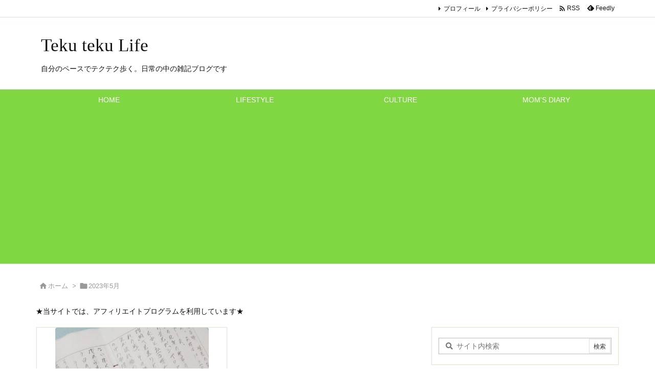

--- FILE ---
content_type: text/html; charset=utf-8
request_url: https://www.google.com/recaptcha/api2/aframe
body_size: 267
content:
<!DOCTYPE HTML><html><head><meta http-equiv="content-type" content="text/html; charset=UTF-8"></head><body><script nonce="Fl2gA8NoGFWlxrtPOnwvjw">/** Anti-fraud and anti-abuse applications only. See google.com/recaptcha */ try{var clients={'sodar':'https://pagead2.googlesyndication.com/pagead/sodar?'};window.addEventListener("message",function(a){try{if(a.source===window.parent){var b=JSON.parse(a.data);var c=clients[b['id']];if(c){var d=document.createElement('img');d.src=c+b['params']+'&rc='+(localStorage.getItem("rc::a")?sessionStorage.getItem("rc::b"):"");window.document.body.appendChild(d);sessionStorage.setItem("rc::e",parseInt(sessionStorage.getItem("rc::e")||0)+1);localStorage.setItem("rc::h",'1769301205022');}}}catch(b){}});window.parent.postMessage("_grecaptcha_ready", "*");}catch(b){}</script></body></html>

--- FILE ---
content_type: application/javascript; charset=utf-8;
request_url: https://dalc.valuecommerce.com/app3?p=887115475&_s=https%3A%2F%2Fosakasky.blue%2F2023%2F05%2F&vf=iVBORw0KGgoAAAANSUhEUgAAAAMAAAADCAYAAABWKLW%2FAAAAMElEQVQYV2NkFGP4nxGfwpDVvZCBMaGC%2Bf9Gu58MP69wMjDu5ur6H%2FCshcFH4BMDABC1DslO3D6qAAAAAElFTkSuQmCC
body_size: 2548
content:
vc_linkswitch_callback({"t":"697564d4","r":"aXVk1AACx2MDEbb8CooAHwqKCJQ89Q","ub":"aXVk0wAFYHgDEbb8CooFuwqKC%2FAOVw%3D%3D","vcid":"Fab6XznrZSyvObUVF8dwPZ0g_0IFUqjqAmzfikRtX1E","vcpub":"0.182115","paypaystep.yahoo.co.jp":{"a":"2695956","m":"2201292","g":"5672a0608c"},"app.furunavi.jp":{"a":"2773224","m":"3267352","g":"bf4637a7d8","sp":"utm_source%3Dvc%26utm_medium%3Daffiliate%26utm_campaign%3Dproduct_detail"},"st-plus.rurubu.travel":{"a":"2550407","m":"2366735","g":"43171d39c3","sp":"utm_source%3Dvaluecommerce%26utm_medium%3Daffiliate"},"st-www.rurubu.travel":{"a":"2550407","m":"2366735","g":"43171d39c3","sp":"utm_source%3Dvaluecommerce%26utm_medium%3Daffiliate"},"r.advg.jp":{"a":"2550407","m":"2366735","g":"43171d39c3","sp":"utm_source%3Dvaluecommerce%26utm_medium%3Daffiliate"},"l":4,"paypaymall.yahoo.co.jp":{"a":"2695956","m":"2201292","g":"5672a0608c"},"p":887115475,"bit.ly":{"a":"2773224","m":"3267352","g":"bf4637a7d8","sp":"utm_source%3Dvc%26utm_medium%3Daffiliate%26utm_campaign%3Dproduct_detail"},"tobutoptours.jp":{"a":"2888782","m":"3658999","g":"ddf79eb48c"},"s":3412806,"www.rurubu.travel":{"a":"2550407","m":"2366735","g":"43171d39c3","sp":"utm_source%3Dvaluecommerce%26utm_medium%3Daffiliate"},"fcf.furunavi.jp":{"a":"2773224","m":"3267352","g":"bf4637a7d8","sp":"utm_source%3Dvc%26utm_medium%3Daffiliate%26utm_campaign%3Dproduct_detail"},"external-test-pc.staging.furunavi.com":{"a":"2773224","m":"3267352","g":"bf4637a7d8","sp":"utm_source%3Dvc%26utm_medium%3Daffiliate%26utm_campaign%3Dproduct_detail"},"mini-shopping.yahoo.co.jp":{"a":"2695956","m":"2201292","g":"5672a0608c"},"master.qa.notyru.com":{"a":"2550407","m":"2366735","g":"43171d39c3","sp":"utm_source%3Dvaluecommerce%26utm_medium%3Daffiliate"},"furunavi.jp":{"a":"2773224","m":"3267352","g":"bf4637a7d8","sp":"utm_source%3Dvc%26utm_medium%3Daffiliate%26utm_campaign%3Dproduct_detail"},"tour.rurubu.travel":{"a":"2550407","m":"2366735","g":"43171d39c3","sp":"utm_source%3Dvaluecommerce%26utm_medium%3Daffiliate"},"shopping.geocities.jp":{"a":"2695956","m":"2201292","g":"5672a0608c"},"shopping.yahoo.co.jp":{"a":"2695956","m":"2201292","g":"5672a0608c"},"rurubu.travel":{"a":"2550407","m":"2366735","g":"43171d39c3","sp":"utm_source%3Dvaluecommerce%26utm_medium%3Daffiliate"},"approach.yahoo.co.jp":{"a":"2695956","m":"2201292","g":"5672a0608c"},"app-external-test-pc.staging.furunavi.com":{"a":"2773224","m":"3267352","g":"bf4637a7d8","sp":"utm_source%3Dvc%26utm_medium%3Daffiliate%26utm_campaign%3Dproduct_detail"}})